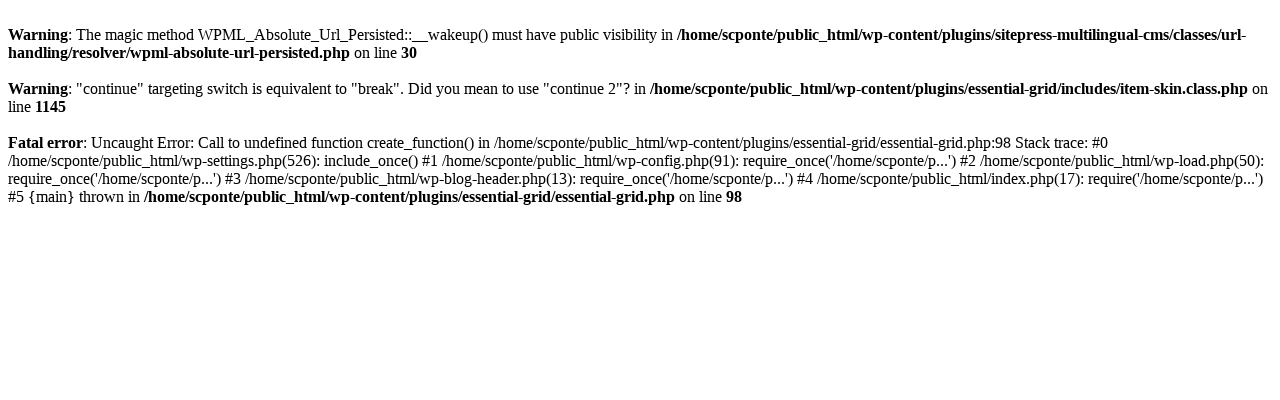

--- FILE ---
content_type: text/html; charset=UTF-8
request_url: https://scuolascipontetonale.com/maestri/federica-ongetta/
body_size: 1237
content:
<br />
<b>Warning</b>:  The magic method WPML_Absolute_Url_Persisted::__wakeup() must have public visibility in <b>/home/scponte/public_html/wp-content/plugins/sitepress-multilingual-cms/classes/url-handling/resolver/wpml-absolute-url-persisted.php</b> on line <b>30</b><br />
<br />
<b>Warning</b>:  "continue" targeting switch is equivalent to "break". Did you mean to use "continue 2"? in <b>/home/scponte/public_html/wp-content/plugins/essential-grid/includes/item-skin.class.php</b> on line <b>1145</b><br />
<br />
<b>Fatal error</b>:  Uncaught Error: Call to undefined function create_function() in /home/scponte/public_html/wp-content/plugins/essential-grid/essential-grid.php:98
Stack trace:
#0 /home/scponte/public_html/wp-settings.php(526): include_once()
#1 /home/scponte/public_html/wp-config.php(91): require_once('/home/scponte/p...')
#2 /home/scponte/public_html/wp-load.php(50): require_once('/home/scponte/p...')
#3 /home/scponte/public_html/wp-blog-header.php(13): require_once('/home/scponte/p...')
#4 /home/scponte/public_html/index.php(17): require('/home/scponte/p...')
#5 {main}
  thrown in <b>/home/scponte/public_html/wp-content/plugins/essential-grid/essential-grid.php</b> on line <b>98</b><br />
